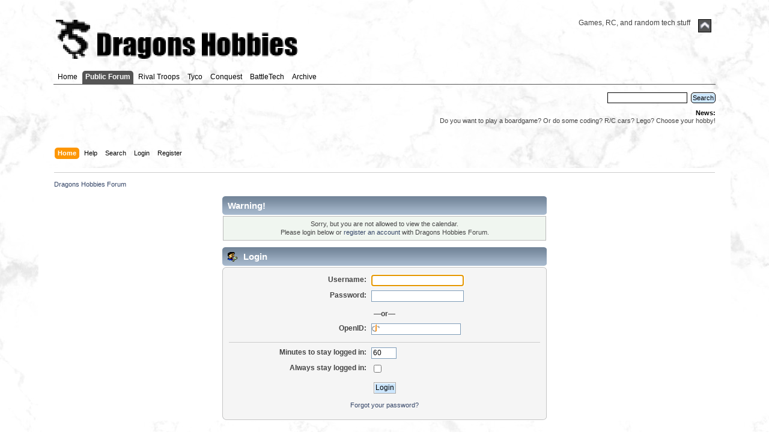

--- FILE ---
content_type: text/html; charset=ISO-8859-1
request_url: https://www.dragonshobbies.com/forum/index.php?action=calendar;viewweek;year=2023;month=2;day=0
body_size: 2931
content:
<!DOCTYPE html PUBLIC "-//W3C//DTD XHTML 1.0 Transitional//EN" "http://www.w3.org/TR/xhtml1/DTD/xhtml1-transitional.dtd">
<html xmlns="http://www.w3.org/1999/xhtml">
<head>
	<link rel="stylesheet" type="text/css" href="https://www.dragonshobbies.com/forum/Themes/v22/css/index.css?fin20" />
	<link rel="stylesheet" type="text/css" href="https://www.dragonshobbies.com/forum/Themes/default/css/webkit.css" />
	<script type="text/javascript" src="https://www.dragonshobbies.com/forum/Themes/default/scripts/script.js?fin20"></script>
	<script type="text/javascript" src="https://www.dragonshobbies.com/forum/Themes/v22/scripts/theme.js?fin20"></script>
	<script type="text/javascript"><!-- // --><![CDATA[
		var smf_theme_url = "https://www.dragonshobbies.com/forum/Themes/v22";
		var smf_default_theme_url = "https://www.dragonshobbies.com/forum/Themes/default";
		var smf_images_url = "https://www.dragonshobbies.com/forum/Themes/v22/images";
		var smf_scripturl = "https://www.dragonshobbies.com/forum/index.php?PHPSESSID=hh9bg17ple3nitl1n7t1dos7m9&amp;";
		var smf_iso_case_folding = false;
		var smf_charset = "ISO-8859-1";
		var ajax_notification_text = "Loading...";
		var ajax_notification_cancel_text = "Cancel";
	// ]]></script>
	<meta http-equiv="Content-Type" content="text/html; charset=ISO-8859-1" />
	<meta name="description" content="Login" />
	<title>Login</title>
	<meta name="robots" content="noindex" />
	<link rel="help" href="https://www.dragonshobbies.com/forum/index.php?PHPSESSID=hh9bg17ple3nitl1n7t1dos7m9&amp;action=help" />
	<link rel="search" href="https://www.dragonshobbies.com/forum/index.php?PHPSESSID=hh9bg17ple3nitl1n7t1dos7m9&amp;action=search" />
	<link rel="contents" href="https://www.dragonshobbies.com/forum/index.php?PHPSESSID=hh9bg17ple3nitl1n7t1dos7m9&amp;" />
	<link rel="alternate" type="application/rss+xml" title="Dragons Hobbies Forum - RSS" href="https://www.dragonshobbies.com/forum/index.php?PHPSESSID=hh9bg17ple3nitl1n7t1dos7m9&amp;type=rss;action=.xml" />
</head>
<body>
<div id="wrapper" style="width: 90%">
	<div id="header"><div class="frame">
		<div id="top_section">
			<h1 class="forumtitle">
				<a href="/index.php"><img src="/forum/leaderboard.png" alt="Dragons Hobbies Forum" /></a>
			</h1>
			<img id="upshrink" src="https://www.dragonshobbies.com/forum/Themes/v22/images/upshrink.png" alt="*" title="Shrink or expand the header." style="display: none;" />
			<div id="siteslogan" class="floatright">Games, RC, and random tech stuff</div>
		</div>
		<div id="upper_section" class="middletext">
		<div id="main_menu_outer">
						 <ul class="dropmenu" id="menu_nav">
				<li id="button_0">
					<a class="firstlevel" href="/" target="_top">
						<span class="firstlevel">Home</span>
					</a>
				</li>
				<li id="button_1">
					<a class="active firstlevel" href="/forum.php">
						<span class="firstlevel">Public Forum</span>
					</a>
				</li>
				<li id="button_2">
					<a class="firstlevel" href="/rivaltroops.php">
						<span class="firstlevel">Rival Troops</span>
					</a>
				</li>
				<li id="button_3">
					<a class="firstlevel" href="/tyco.php">
						<span class="firstlevel">Tyco</span>
					</a>
				</li>
				<li id="button_4">
					<a class="firstlevel" href="/conquest.php">
						<span class="firstlevel">Conquest</span>
					</a>
				</li>
				<li id="button_5">
					<a class="firstlevel" href="/battletech.php">
						<span class="firstlevel">BattleTech</span>
					</a>
				</li>
				<li id="button_6">
					<a class="firstlevel" href="/archive.php">
						<span class="last firstlevel">Archive</span>
					</a>
				</li>
			</ul>
		</div>		<br><div class="user">
			</div>
			<div class="news normaltext">

				<form id="search_form" action="https://www.dragonshobbies.com/forum/index.php?PHPSESSID=hh9bg17ple3nitl1n7t1dos7m9&amp;action=search2" method="post" accept-charset="ISO-8859-1">
					<input type="text" name="search" value="" class="input_text" />&nbsp;
					<input type="submit" name="submit" value="Search" class="button_submit" />
					<input type="hidden" name="advanced" value="0" /></form>
				<h2>News: </h2>
				<p>Do you want to play a boardgame? Or do some coding? R/C cars? Lego? Choose your hobby!</p>
			</div>
		</div>
		<br class="clear" />
		<script type="text/javascript"><!-- // --><![CDATA[
			var oMainHeaderToggle = new smc_Toggle({
				bToggleEnabled: true,
				bCurrentlyCollapsed: false,
				aSwappableContainers: [
					'upper_section'
				],
				aSwapImages: [
					{
						sId: 'upshrink',
						srcExpanded: smf_images_url + '/upshrink.png',
						altExpanded: 'Shrink or expand the header.',
						srcCollapsed: smf_images_url + '/upshrink2.png',
						altCollapsed: 'Shrink or expand the header.'
					}
				],
				oThemeOptions: {
					bUseThemeSettings: false,
					sOptionName: 'collapse_header',
					sSessionVar: 'c7ec63cecaf',
					sSessionId: 'd45ebc99191cc0dd3da3a706d64c0e5f'
				},
				oCookieOptions: {
					bUseCookie: true,
					sCookieName: 'upshrink'
				}
			});
		// ]]></script>
		<div id="main_menu">
						 <ul class="dropmenu" id="menu_nav">
				<li id="button_home">
					<a class="active firstlevel" href="https://www.dragonshobbies.com/forum/index.php?PHPSESSID=hh9bg17ple3nitl1n7t1dos7m9&amp;">
						<span class="last firstlevel">Home</span>
					</a>
				</li>
				<li id="button_help">
					<a class="firstlevel" href="https://www.dragonshobbies.com/forum/index.php?PHPSESSID=hh9bg17ple3nitl1n7t1dos7m9&amp;action=help">
						<span class="firstlevel">Help</span>
					</a>
				</li>
				<li id="button_search">
					<a class="firstlevel" href="https://www.dragonshobbies.com/forum/index.php?PHPSESSID=hh9bg17ple3nitl1n7t1dos7m9&amp;action=search">
						<span class="firstlevel">Search</span>
					</a>
				</li>
				<li id="button_login">
					<a class="firstlevel" href="https://www.dragonshobbies.com/forum/index.php?PHPSESSID=hh9bg17ple3nitl1n7t1dos7m9&amp;action=login">
						<span class="firstlevel">Login</span>
					</a>
				</li>
				<li id="button_register">
					<a class="firstlevel" href="https://www.dragonshobbies.com/forum/index.php?PHPSESSID=hh9bg17ple3nitl1n7t1dos7m9&amp;action=register">
						<span class="last firstlevel">Register</span>
					</a>
				</li>
			</ul>
		</div>
		<br class="clear" />
	</div></div>
	<div id="content_section"><div class="frame">
		<div id="main_content_section">
	<div class="navigate_section">
		<ul>
			<li class="last">
				<a href="https://www.dragonshobbies.com/forum/index.php?PHPSESSID=hh9bg17ple3nitl1n7t1dos7m9&amp;"><span>Dragons Hobbies Forum</span></a>
			</li>
		</ul>
	</div>
	<script type="text/javascript" src="https://www.dragonshobbies.com/forum/Themes/default/scripts/sha1.js"></script>
	<form action="https://www.dragonshobbies.com/forum/index.php?PHPSESSID=hh9bg17ple3nitl1n7t1dos7m9&amp;action=login2" method="post" accept-charset="ISO-8859-1" name="frmLogin" id="frmLogin" onsubmit="hashLoginPassword(this, 'd45ebc99191cc0dd3da3a706d64c0e5f');">
		<div class="tborder login">
			<div class="cat_bar">
				<h3 class="catbg">Warning!</h3>
			</div>
			<p class="information centertext">
				Sorry, but you are not allowed to view the calendar.<br />
				Please login below or <a href="https://www.dragonshobbies.com/forum/index.php?PHPSESSID=hh9bg17ple3nitl1n7t1dos7m9&amp;action=register">register an account</a> with Dragons Hobbies Forum.
			</p>
			<div class="cat_bar">
				<h3 class="catbg">
					<img src="https://www.dragonshobbies.com/forum/Themes/v22/images/icons/login_sm.gif" alt="" class="icon" /> Login
				</h3>
			</div>
			<span class="upperframe"><span></span></span>
			<div class="roundframe">
				<dl>
					<dt>Username:</dt>
					<dd><input type="text" name="user" size="20" class="input_text" /></dd>
					<dt>Password:</dt>
					<dd><input type="password" name="passwrd" size="20" class="input_password" /></dd>
				</dl>
				<p><strong>&mdash;or&mdash;</strong></p>
				<dl>
					<dt>OpenID:</dt>
					<dd><input type="text" name="openid_identifier" class="input_text openid_login" size="17" /></dd>
				</dl>
				<hr />
				<dl>
					<dt>Minutes to stay logged in:</dt>
					<dd><input type="text" name="cookielength" size="4" maxlength="4" value="60" class="input_text" /></dd>
					<dt>Always stay logged in:</dt>
					<dd><input type="checkbox" name="cookieneverexp" class="input_check" onclick="this.form.cookielength.disabled = this.checked;" /></dd>
				</dl>
				<p class="centertext"><input type="submit" value="Login" class="button_submit" /></p>
				<p class="centertext smalltext"><a href="https://www.dragonshobbies.com/forum/index.php?PHPSESSID=hh9bg17ple3nitl1n7t1dos7m9&amp;action=reminder">Forgot your password?</a></p><input type="hidden" name="c7ec63cecaf" value="d45ebc99191cc0dd3da3a706d64c0e5f" />
			</div>
			<span class="lowerframe"><span></span></span>
			<input type="hidden" name="hash_passwrd" value="" /><input type="hidden" name="c7ec63cecaf" value="d45ebc99191cc0dd3da3a706d64c0e5f" />
		</div>
	</form>
		<script type="text/javascript"><!-- // --><![CDATA[
			document.forms.frmLogin.user.focus();
		// ]]></script>
		</div>
	</div></div>
	<div id="footer_section"><div class="frame">

				<div>Search the site:</div>
				<!-- Search --><script async src="https://cse.google.com/cse.js?cx=408ec36063a6ae931"></script>		
				<div class="gcse-search"></div>

		<ul class="reset">
			<li class="copyright">
			<span class="smalltext" style="display: inline; visibility: visible; font-family: Verdana, Arial, sans-serif;"><a href="https://www.dragonshobbies.com/forum/index.php?PHPSESSID=hh9bg17ple3nitl1n7t1dos7m9&amp;action=credits" title="Simple Machines Forum" target="_blank" class="new_win">SMF 2.0.19</a> |
 <a href="https://www.simplemachines.org/about/smf/license.php" title="License" target="_blank" class="new_win">SMF &copy; 2021</a>, <a href="https://www.simplemachines.org" title="Simple Machines" target="_blank" class="new_win">Simple Machines</a>
			</span></li>
			<li><a id="button_xhtml" href="http://validator.w3.org/check?uri=referer" target="_blank" class="new_win" title="Valid XHTML 1.0!"><span>XHTML</span></a></li>
			<li><a id="button_rss" href="https://www.dragonshobbies.com/forum/index.php?PHPSESSID=hh9bg17ple3nitl1n7t1dos7m9&amp;action=.xml;type=rss" class="new_win"><span>RSS</span></a></li>
			<li class="last"><a id="button_wap2" href="https://www.dragonshobbies.com/forum/index.php?PHPSESSID=hh9bg17ple3nitl1n7t1dos7m9&amp;wap2" class="new_win"><span>WAP2</span></a></li>
		</ul>
	</div></div>
</div><div class="ads" style="padding-top: 5em;">		  <div class="ads">
		  <script async src="https://pagead2.googlesyndication.com/pagead/js/adsbygoogle.js"></script>
		  <ins class="adsbygoogle"
				 style="display:block; text-align:center;"
				 data-ad-layout="in-article"
				 data-ad-format="fluid"
				 data-ad-client="ca-pub-4180884889068044"
				 data-ad-slot="6461092649"></ins>
		  <script>
				 (adsbygoogle = window.adsbygoogle || []).push({});
		  </script>
	 </div><!-- end ads --></div>		  
	 <!-- Global site tag (gtag.js) - Google Analytics -->
	 <script async src="https://www.googletagmanager.com/gtag/js?id=UA-4126459-1"></script>
	 <script>
		window.dataLayer = window.dataLayer || [];
		function gtag(){dataLayer.push(arguments);}
		gtag('js', new Date());

		gtag('config', 'UA-4126459-1');
	 </script>
</body></html>


--- FILE ---
content_type: text/html; charset=utf-8
request_url: https://www.google.com/recaptcha/api2/aframe
body_size: 115
content:
<!DOCTYPE HTML><html><head><meta http-equiv="content-type" content="text/html; charset=UTF-8"></head><body><script nonce="OatkppzTTGpkOc1AZZPV_Q">/** Anti-fraud and anti-abuse applications only. See google.com/recaptcha */ try{var clients={'sodar':'https://pagead2.googlesyndication.com/pagead/sodar?'};window.addEventListener("message",function(a){try{if(a.source===window.parent){var b=JSON.parse(a.data);var c=clients[b['id']];if(c){var d=document.createElement('img');d.src=c+b['params']+'&rc='+(localStorage.getItem("rc::a")?sessionStorage.getItem("rc::b"):"");window.document.body.appendChild(d);sessionStorage.setItem("rc::e",parseInt(sessionStorage.getItem("rc::e")||0)+1);localStorage.setItem("rc::h",'1767258497428');}}}catch(b){}});window.parent.postMessage("_grecaptcha_ready", "*");}catch(b){}</script></body></html>